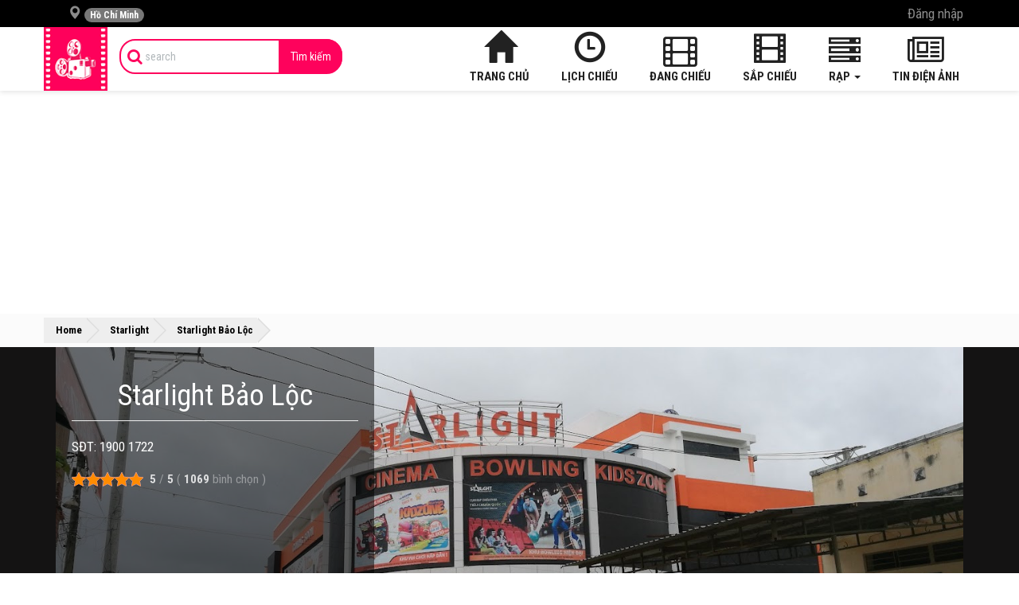

--- FILE ---
content_type: text/html; charset=UTF-8
request_url: https://rapchieuphim.com/rap/starlight-bao-loc
body_size: 12438
content:
<!DOCTYPE html>
<html lang="vi">
<head>
<meta charset="utf-8"/>
<meta name="viewport" content="width=device-width, initial-scale=1.0, maximum-scale=1.0">
<meta name="csrf_token" content="g7qFpMJw6B77aVl419UGhI16lE1OWx1dot78NsFa">
<meta name="p:domain_verify" content="9ac66776ff5e4eee8da5d18511ea981b"/>
<meta property="fb:pages" content="614864642049398" />
<meta property="fb:app_id" content="1323294214425638" />
<meta property="fb:admins" content="100007047782634"/>
<meta property="article:author" content="https://www.facebook.com/rcpmovie/"/>
<title>Starlight Bảo Lộc - Lịch chiếu phim, Giá vé</title>
<meta name="description" content="Thông tin lịch chiếu phim, giá vé tại rạp Starlight Bảo Lộc.  Xem và đặt vé online ngay tại đây với hàng ngàn ưu đãi giành cho bạn!">
<meta name="keywords" content="Starlight Bảo Lộc">
<meta name="name" content="Starlight Bảo Lộc - Lịch chiếu phim, Giá vé">
<meta itemprop="description" content="Thông tin lịch chiếu phim, giá vé tại rạp Starlight Bảo Lộc.  Xem và đặt vé online ngay tại đây với hàng ngàn ưu đãi giành cho bạn!">
<meta property="og:title" content="Starlight Bảo Lộc - Lịch chiếu phim, Giá vé" />
<meta property="og:description" content="Thông tin lịch chiếu phim, giá vé tại rạp Starlight Bảo Lộc.  Xem và đặt vé online ngay tại đây với hàng ngàn ưu đãi giành cho bạn!" />
<meta property="og:url" content="https://rapchieuphim.com/rap/starlight-bao-loc" />
<meta property="og:type" content="website" />
<meta property="og:locale" content="vi_VN" />
<meta property="og:site_name" content="Rapchieuphim.com" />
<meta property="og:image" content="https://rapchieuphim.com/photos/9/Starlight-bao-loc-thumb.jpg" />

<meta name="twitter:title" content="Starlight Bảo Lộc - Lịch chiếu phim, Giá vé" />
<meta name="twitter:description" content="Thông tin lịch chiếu phim, giá vé tại rạp Starlight Bảo Lộc.  Xem và đặt vé online ngay tại đây với hàng ngàn ưu đãi giành cho bạn!" />
<link rel="canonical" href="https://rapchieuphim.com/rap/starlight-bao-loc">
<link rel="stylesheet" href="https://rapchieuphim.com/frontend/css/base.css" media="all"/>
<link rel="stylesheet" href="https://rapchieuphim.com/frontend/css/style.css?1634785226" media="all"/>

<script type="application/ld+json">{"@context":"https:\/\/schema.org","@graph":[{"@type":"BreadcrumbList","@id":"https:\/\/rapchieuphim.com\/rap\/starlight-bao-loc\/#breadcrumb","name":"\u0110\u01b0\u1eddng d\u1eabn","itemListElement":[{"@type":"ListItem","position":1,"item":{"@type":"WebPage","@id":"https:\/\/rapchieuphim.com\/","url":"https:\/\/rapchieuphim.com\/","name":"Home"}},{"@type":"ListItem","position":2,"item":{"@type":"WebPage","@id":"https:\/\/rapchieuphim.com\/starlight","url":"https:\/\/rapchieuphim.com\/starlight","name":"Starlight"}},{"@type":"ListItem","position":3,"item":{"@type":"WebPage","@id":"https:\/\/rapchieuphim.com\/rap\/starlight-bao-loc","url":"https:\/\/rapchieuphim.com\/rap\/starlight-bao-loc","name":"Starlight B\u1ea3o L\u1ed9c"}}]}]}</script>

<!-- starRating -->
<script type="application/ld+json">{"@context":"https:\/\/schema.org\/","@type":"CreativeWorkSeries","name":"Starlight B\u1ea3o L\u1ed9c","aggregateRating":{"@type":"AggregateRating","ratingValue":5,"bestRating":5,"ratingCount":1069}}</script>
<!-- end starRating -->
 
<!-- Event Json -->
<script type="application/ld+json">[{"@context":"http:\/\/schema.org","@type":"Event","eventStatus":"EventScheduled","name":"CH\u00c0NG M\u00c8O MANG M\u0168 ra m\u1eaft ng\u00e0y 2026-11-13","url":"https:\/\/rapchieuphim.com\/phim\/chang-meo-mang-mu","mainEntityOfPage":"https:\/\/rapchieuphim.com\/phim\/chang-meo-mang-mu","description":"Kh\u1edfi chi\u1ebfu phim CH\u00c0NG M\u00c8O MANG M\u0168 ng\u00e0y 2026-11-13","startDate":"2026-11-13","endDate":"2026-12-04","location":{"@type":"VirtualLocation","url":"https:\/\/rapchieuphim.com\/"},"image":{"@type":"ImageObject","url":"\/photos\/9\/chang-meo-mang-mu.jpg","thumbnailUrl":"\/photos\/9\/chang-meo-mang-mu.jpg"},"eventAttendanceMode":"OnlineEventAttendanceMode","performer":"Study","organizer":{"name":"Rapchieuphim","url":"https:\/\/rapchieuphim.com\/"},"offers":{"@type":"Offer","price":"0","priceCurrency":"VND","url":"https:\/\/rapchieuphim.com\/","validFrom":"2026-11-13","availability":"http:\/\/schema.org\/InStock"}},{"@context":"http:\/\/schema.org","@type":"Event","eventStatus":"EventScheduled","name":"THO\u00c1T KH\u1eceI T\u1eacN TH\u1ebe ra m\u1eaft ng\u00e0y 2026-03-20","url":"https:\/\/rapchieuphim.com\/phim\/thoat-khoi-tan-the","mainEntityOfPage":"https:\/\/rapchieuphim.com\/phim\/thoat-khoi-tan-the","description":"Kh\u1edfi chi\u1ebfu phim THO\u00c1T KH\u1eceI T\u1eacN TH\u1ebe ng\u00e0y 2026-03-20","startDate":"2026-03-20","endDate":"2026-04-10","location":{"@type":"VirtualLocation","url":"https:\/\/rapchieuphim.com\/"},"image":{"@type":"ImageObject","url":"\/photos\/9\/thoat-khoi-tan-the.jpg","thumbnailUrl":"\/photos\/9\/thoat-khoi-tan-the.jpg"},"eventAttendanceMode":"OnlineEventAttendanceMode","performer":"Study","organizer":{"name":"Rapchieuphim","url":"https:\/\/rapchieuphim.com\/"},"offers":{"@type":"Offer","price":"0","priceCurrency":"VND","url":"https:\/\/rapchieuphim.com\/","validFrom":"2026-03-20","availability":"http:\/\/schema.org\/InStock"}},{"@context":"http:\/\/schema.org","@type":"Event","eventStatus":"EventScheduled","name":"C\u00da NH\u1ea2Y K\u1ef2 DI\u1ec6U ra m\u1eaft ng\u00e0y 2026-03-20","url":"https:\/\/rapchieuphim.com\/phim\/cu-nhay-ky-dieu","mainEntityOfPage":"https:\/\/rapchieuphim.com\/phim\/cu-nhay-ky-dieu","description":"Kh\u1edfi chi\u1ebfu phim C\u00da NH\u1ea2Y K\u1ef2 DI\u1ec6U ng\u00e0y 2026-03-20","startDate":"2026-03-20","endDate":"2026-04-10","location":{"@type":"VirtualLocation","url":"https:\/\/rapchieuphim.com\/"},"image":{"@type":"ImageObject","url":"\/photos\/9\/cu-nhay-ky-dieu.jpg","thumbnailUrl":"\/photos\/9\/cu-nhay-ky-dieu.jpg"},"eventAttendanceMode":"OnlineEventAttendanceMode","performer":"Study","organizer":{"name":"Rapchieuphim","url":"https:\/\/rapchieuphim.com\/"},"offers":{"@type":"Offer","price":"0","priceCurrency":"VND","url":"https:\/\/rapchieuphim.com\/","validFrom":"2026-03-20","availability":"http:\/\/schema.org\/InStock"}}]</script>
<!-- END Event Json -->
<script async src="https://pagead2.googlesyndication.com/pagead/js/adsbygoogle.js?client=ca-pub-7882006119413804" crossorigin="anonymous"></script>
<!-- ads2 -->
<script async src="https://pagead2.googlesyndication.com/pagead/js/adsbygoogle.js?client=ca-pub-1564570161806340"
     crossorigin="anonymous"></script>
       
<!-- Google tag (gtag.js) -->
<script async src="https://www.googletagmanager.com/gtag/js?id=G-CXSFYVKHHV"></script>
<script>
  window.dataLayer = window.dataLayer || [];
  function gtag(){dataLayer.push(arguments);}
  gtag('js', new Date());

  gtag('config', 'G-CXSFYVKHHV');
</script>  
<script async src="https://pagead2.googlesyndication.com/pagead/js/adsbygoogle.js?client=ca-pub-1142188697316655"
     crossorigin="anonymous"></script>
<style>
	@media  screen and (max-width: 768px) {
	.page-post .post-detail h1{font-size: 16pt;}
	.btn.event-comment{padding: 6px 0;font-size: 8pt;margin-top: 20px;width: 100%;}
	}
    .adsbygoogle-wrap{
        text-align: center;
        margin: 0 auto;
    }
    /* .adsbygoogle-wrap{
        opacity: 0 !important;position: fixed; z-index: 9995; top: 180px; text-align: center; left: 50%; transform: translate(-50%, -50%);
    }
    #_no-clickjacking-0, body .adsbygoogle-wrap, #_no-clickjacking-0 .adsbygoogle{
        opacity: 0 !important;
    } */
</style> 
    </head>
    <body>
        <div id="fb-root"></div>
        <header id="header">
            <div class="topbar">
                <div class="container">
                    <ul class="nav navbar-nav navbar-left">
                        <li class="dropdown">
                            <a class="dropdown-toggle region-toggle" data-toggle="dropdown" href="#" aria-expanded="false">
	<i class="glyphicon glyphicon-map-marker"></i>
	<span id="current-region" class="badge badge-sm up bg-danger pull-right-xs">
		 Hồ Chí Minh 	</span>
</a>
<div class="dropdown-menu">
	<div class="panel panel-default">
		<div class="list-group">
			<a class="list-group-item btn-detect-location " href="#">
				<i class="glyphicon glyphicon-map-marker">
				</i>
				<span id="your-location">
					 Lấy vị trí hiện tại 				</span>
			</a>
		</div>
		<div class="clearfix"></div>
		<div class="list-regions">
			<div class="list-group">
				<div class="list-group-item province-name">Miền Bắc</div>
								<a class="list-group-item btn-change-region " href="https://rapchieuphim.com/rap-chieu-phim-tai-ha-noi" data-region-id="2">
					<span class="clear block m-b-none">
						Hà Nội
					</span>
				</a>
								<a class="list-group-item btn-change-region " href="https://rapchieuphim.com/rap-chieu-phim-tai-viet-tri" data-region-id="5">
					<span class="clear block m-b-none">
						Việt Trì
					</span>
				</a>
								<a class="list-group-item btn-change-region " href="https://rapchieuphim.com/rap-chieu-phim-tai-bac-giang" data-region-id="8">
					<span class="clear block m-b-none">
						Bắc Giang
					</span>
				</a>
								<a class="list-group-item btn-change-region " href="https://rapchieuphim.com/rap-chieu-phim-tai-ha-long" data-region-id="10">
					<span class="clear block m-b-none">
						Hạ Long
					</span>
				</a>
								<a class="list-group-item btn-change-region " href="https://rapchieuphim.com/rap-chieu-phim-tai-hai-duong" data-region-id="11">
					<span class="clear block m-b-none">
						Hải Dương
					</span>
				</a>
								<a class="list-group-item btn-change-region " href="https://rapchieuphim.com/rap-chieu-phim-tai-hai-phong" data-region-id="12">
					<span class="clear block m-b-none">
						Hải Phòng
					</span>
				</a>
								<a class="list-group-item btn-change-region " href="https://rapchieuphim.com/rap-chieu-phim-tai-ninh-binh" data-region-id="16">
					<span class="clear block m-b-none">
						Ninh Bình
					</span>
				</a>
								<a class="list-group-item btn-change-region " href="https://rapchieuphim.com/rap-chieu-phim-tai-thai-binh" data-region-id="19">
					<span class="clear block m-b-none">
						Thái Bình
					</span>
				</a>
								<a class="list-group-item btn-change-region " href="https://rapchieuphim.com/rap-chieu-phim-tai-thai-nguyen" data-region-id="20">
					<span class="clear block m-b-none">
						Thái Nguyên
					</span>
				</a>
								<a class="list-group-item btn-change-region " href="https://rapchieuphim.com/rap-chieu-phim-tai-yen-bai" data-region-id="27">
					<span class="clear block m-b-none">
						Yên Bái
					</span>
				</a>
								<a class="list-group-item btn-change-region " href="https://rapchieuphim.com/rap-chieu-phim-tai-bac-ninh" data-region-id="36">
					<span class="clear block m-b-none">
						Bắc Ninh
					</span>
				</a>
								<a class="list-group-item btn-change-region " href="https://rapchieuphim.com/rap-chieu-phim-tai-thanh-hoa" data-region-id="38">
					<span class="clear block m-b-none">
						Thanh Hóa
					</span>
				</a>
								<a class="list-group-item btn-change-region " href="https://rapchieuphim.com/rap-chieu-phim-tai-son-la" data-region-id="56">
					<span class="clear block m-b-none">
						Sơn La
					</span>
				</a>
								<a class="list-group-item btn-change-region " href="https://rapchieuphim.com/rap-chieu-phim-tai-ha-nam" data-region-id="57">
					<span class="clear block m-b-none">
						Hà Nam
					</span>
				</a>
								<a class="list-group-item btn-change-region " href="https://rapchieuphim.com/rap-chieu-phim-tai-lang-son" data-region-id="58">
					<span class="clear block m-b-none">
						Lạng Sơn
					</span>
				</a>
								<a class="list-group-item btn-change-region " href="https://rapchieuphim.com/rap-chieu-phim-tai-hung-yen" data-region-id="60">
					<span class="clear block m-b-none">
						Hưng Yên
					</span>
				</a>
								<a class="list-group-item btn-change-region " href="https://rapchieuphim.com/rap-chieu-phim-tai-quang-ninh" data-region-id="67">
					<span class="clear block m-b-none">
						Quảng Ninh
					</span>
				</a>
				     
			</div>
			<div class="list-group">
				<div class="list-group-item province-name">Miền Nam</div>
								<a class="list-group-item btn-change-region  active " href="https://rapchieuphim.com/rap-chieu-phim-tai-ho-chi-minh" data-region-id="1">
					<span class="clear block m-b-none">
						Hồ Chí Minh
					</span>
				</a>
								<a class="list-group-item btn-change-region " href="https://rapchieuphim.com/rap-chieu-phim-tai-can-tho" data-region-id="3">
					<span class="clear block m-b-none">
						Cần Thơ
					</span>
				</a>
								<a class="list-group-item btn-change-region " href="https://rapchieuphim.com/rap-chieu-phim-tai-ben-tre" data-region-id="7">
					<span class="clear block m-b-none">
						Bến Tre
					</span>
				</a>
								<a class="list-group-item btn-change-region " href="https://rapchieuphim.com/rap-chieu-phim-tai-bien-hoa" data-region-id="9">
					<span class="clear block m-b-none">
						Biên Hòa
					</span>
				</a>
								<a class="list-group-item btn-change-region " href="https://rapchieuphim.com/rap-chieu-phim-tai-long-xuyen" data-region-id="14">
					<span class="clear block m-b-none">
						Long Xuyên
					</span>
				</a>
								<a class="list-group-item btn-change-region " href="https://rapchieuphim.com/rap-chieu-phim-tai-thu-dau-mot" data-region-id="21">
					<span class="clear block m-b-none">
						Thủ Dầu Một
					</span>
				</a>
								<a class="list-group-item btn-change-region " href="https://rapchieuphim.com/rap-chieu-phim-tai-tra-vinh" data-region-id="22">
					<span class="clear block m-b-none">
						Trà Vinh
					</span>
				</a>
								<a class="list-group-item btn-change-region " href="https://rapchieuphim.com/rap-chieu-phim-tai-vung-tau" data-region-id="24">
					<span class="clear block m-b-none">
						Vũng Tàu
					</span>
				</a>
								<a class="list-group-item btn-change-region " href="https://rapchieuphim.com/rap-chieu-phim-tai-kien-giang" data-region-id="25">
					<span class="clear block m-b-none">
						Kiên Giang
					</span>
				</a>
								<a class="list-group-item btn-change-region " href="https://rapchieuphim.com/rap-chieu-phim-tai-vinh-long" data-region-id="26">
					<span class="clear block m-b-none">
						Vĩnh Long
					</span>
				</a>
								<a class="list-group-item btn-change-region " href="https://rapchieuphim.com/rap-chieu-phim-tai-rach-gia" data-region-id="31">
					<span class="clear block m-b-none">
						Rạch Giá
					</span>
				</a>
								<a class="list-group-item btn-change-region " href="https://rapchieuphim.com/rap-chieu-phim-tai-ca-mau" data-region-id="32">
					<span class="clear block m-b-none">
						Cà Mau
					</span>
				</a>
								<a class="list-group-item btn-change-region " href="https://rapchieuphim.com/rap-chieu-phim-tai-tay-ninh" data-region-id="33">
					<span class="clear block m-b-none">
						Tây Ninh
					</span>
				</a>
								<a class="list-group-item btn-change-region " href="https://rapchieuphim.com/rap-chieu-phim-tai-tien-giang" data-region-id="39">
					<span class="clear block m-b-none">
						Tiền Giang
					</span>
				</a>
								<a class="list-group-item btn-change-region " href="https://rapchieuphim.com/rap-chieu-phim-tai-dong-thap" data-region-id="63">
					<span class="clear block m-b-none">
						Đồng Tháp
					</span>
				</a>
								<a class="list-group-item btn-change-region " href="https://rapchieuphim.com/rap-chieu-phim-tai-binh-duong" data-region-id="64">
					<span class="clear block m-b-none">
						Bình Dương
					</span>
				</a>
								<a class="list-group-item btn-change-region " href="https://rapchieuphim.com/rap-chieu-phim-tai-soc-trang" data-region-id="65">
					<span class="clear block m-b-none">
						Sóc Trăng
					</span>
				</a>
								<a class="list-group-item btn-change-region " href="https://rapchieuphim.com/rap-chieu-phim-tai-an-giang" data-region-id="68">
					<span class="clear block m-b-none">
						An Giang
					</span>
				</a>
				     
			</div>
			<div class="list-group">
				<div class="list-group-item province-name">Miền Trung</div>
								<a class="list-group-item btn-change-region " href="https://rapchieuphim.com/rap-chieu-phim-tai-da-nang" data-region-id="4">
					<span class="clear block m-b-none">
						Đà Nẵng
					</span>
				</a>
								<a class="list-group-item btn-change-region " href="https://rapchieuphim.com/rap-chieu-phim-tai-buon-ma-thuot" data-region-id="6">
					<span class="clear block m-b-none">
						Buôn Ma Thuột
					</span>
				</a>
								<a class="list-group-item btn-change-region " href="https://rapchieuphim.com/rap-chieu-phim-tai-hue" data-region-id="13">
					<span class="clear block m-b-none">
						Huế
					</span>
				</a>
								<a class="list-group-item btn-change-region " href="https://rapchieuphim.com/rap-chieu-phim-tai-nha-trang" data-region-id="15">
					<span class="clear block m-b-none">
						Nha Trang
					</span>
				</a>
								<a class="list-group-item btn-change-region " href="https://rapchieuphim.com/rap-chieu-phim-tai-phan-thiet" data-region-id="17">
					<span class="clear block m-b-none">
						Phan Thiết
					</span>
				</a>
								<a class="list-group-item btn-change-region " href="https://rapchieuphim.com/rap-chieu-phim-tai-quy-nhon" data-region-id="18">
					<span class="clear block m-b-none">
						Quy Nhơn
					</span>
				</a>
								<a class="list-group-item btn-change-region " href="https://rapchieuphim.com/rap-chieu-phim-tai-vinh" data-region-id="23">
					<span class="clear block m-b-none">
						Vinh
					</span>
				</a>
								<a class="list-group-item btn-change-region " href="https://rapchieuphim.com/rap-chieu-phim-tai-tuyen-quang" data-region-id="34">
					<span class="clear block m-b-none">
						Tuyên Quang
					</span>
				</a>
								<a class="list-group-item btn-change-region " href="https://rapchieuphim.com/rap-chieu-phim-tai-vi-thanh" data-region-id="35">
					<span class="clear block m-b-none">
						Vị Thanh
					</span>
				</a>
								<a class="list-group-item btn-change-region " href="https://rapchieuphim.com/rap-chieu-phim-tai-bao-loc" data-region-id="37">
					<span class="clear block m-b-none">
						Bảo Lộc
					</span>
				</a>
								<a class="list-group-item btn-change-region " href="https://rapchieuphim.com/rap-chieu-phim-tai-ha-tinh" data-region-id="40">
					<span class="clear block m-b-none">
						Hà Tĩnh
					</span>
				</a>
								<a class="list-group-item btn-change-region " href="https://rapchieuphim.com/rap-chieu-phim-tai-gia-lai" data-region-id="41">
					<span class="clear block m-b-none">
						Gia Lai
					</span>
				</a>
								<a class="list-group-item btn-change-region " href="https://rapchieuphim.com/rap-chieu-phim-tai-kon-tum" data-region-id="62">
					<span class="clear block m-b-none">
						Kon Tum
					</span>
				</a>
								<a class="list-group-item btn-change-region " href="https://rapchieuphim.com/rap-chieu-phim-tai-quang-nam" data-region-id="66">
					<span class="clear block m-b-none">
						Quảng Nam
					</span>
				</a>
								<a class="list-group-item btn-change-region " href="https://rapchieuphim.com/rap-chieu-phim-tai-dak-lak" data-region-id="69">
					<span class="clear block m-b-none">
						Đắk Lắk
					</span>
				</a>
								<a class="list-group-item btn-change-region " href="https://rapchieuphim.com/rap-chieu-phim-tai-quang-ngai" data-region-id="70">
					<span class="clear block m-b-none">
						Quảng Ngãi
					</span>
				</a>
								<a class="list-group-item btn-change-region " href="https://rapchieuphim.com/rap-chieu-phim-tai-nghe-an" data-region-id="71">
					<span class="clear block m-b-none">
						Nghệ An
					</span>
				</a>
				     
			</div>
		</div>
	</div>
</div>
<!-- / dropdown -->                        </li>
                    </ul>
                    <ul class="hidden-xs nav navbar-nav navbar-right">
                                                                        <li>
                            <a data-toggle="modal" href="#modal-login">Đăng nhập</a>
                        </li>
												                                            </ul>
                </div>
            </div>
            <div class="navbar navbar-inverse" role="navigation" id="slide-nav">
                <div class="container">
  <div class="navbar-header">
    <a class="navbar-toggle">
      <span class="sr-only">Toggle navigation</span>
      <span class="icon-bar"></span>
      <span class="icon-bar"></span>
      <span class="icon-bar"></span>
    </a>
        <a class="navbar-brand hidden-xs" href="https://rapchieuphim.com" title="Rạp chiếu phim - Thông tin, lịch chiếu, giá vé xem phim">
      <img src="https://rapchieuphim.com/images/logo-rapchieuphim.png" alt="Rạp chiếu phim - Thông tin, lịch chiếu, giá vé xem phim" />
    </a>
        <a class="navbar-brand visible-xs" href="https://rapchieuphim.com" title="Rạp chiếu phim - Thông tin, lịch chiếu, giá vé xem phim">RapChieuPhim</a>
  </div>
  <div id="slidemenu">
    <div class="hidden btn-search">
      <a href="javascript:;" rel="nofollow"><i class="fa fa-search"></i></a>
    </div>
    <form class="navbar-form navbar-left" role="form" action="https://rapchieuphim.com/tim-kiem">
      <div class="input-group">
        <span class="input-group-addon icon-search"><i class="fa fa-search"></i></span>
        <input type="search" name="s" placeholder="search" value="" class="form-control search_control" />
        <span class="input-group-addon button-search">
          <button type="submit" class="btn">Tìm kiếm</button>
        </span>
      </div>
    </form>
    <div class="account visible-xs">
      <ul class="nav navbar-nav navbar-right">
                <li>
          <a data-toggle="modal" href="#modal-login">Đăng nhập</a>
        </li>
        <li>
          <a href="https://rapchieuphim.com/register">Đăng kí</a>
        </li>
              </ul>
    </div>
    <div class="main-menu">
      <ul class="nav navbar-nav navbar-right">
        <li>
          <a href="https://rapchieuphim.com"><i class="glyphicon glyphicon-home"></i> Trang chủ</a>
        </li>
        <li>
          <a href="https://rapchieuphim.com/lich-chieu"><i class="glyphicon glyphicon-time"></i> Lịch chiếu</a>
        </li>
        <li>
          <a href="https://rapchieuphim.com/phim-chieu-rap""><i class="fa fa-film"></i> Đang chiếu</a>
         
        </li>
        <li>
          <a href="https://rapchieuphim.com/phim-sap-chieu"><i class="glyphicon glyphicon-film"></i>Sắp chiếu</a>
        </li>
        <li class="dropdown">
          <a href="https://rapchieuphim.com/rap" class="dropdown-toggle" data-toggle="dropdown"><i class="fa fa-server"></i> Rạp <b class="caret"></b></a>
          <ul class="dropdown-menu">
            <li><a href="https://rapchieuphim.com/rap">Tất cả rạp</a></li>
            <li>
              <a href="/rap/touch-cinema"><b>Touch Cinema</b></a>
            </li>
						
             
            <li>
							<a href="https://rapchieuphim.com/cgv">CGV</a>
						</li>
						 
            <li>
							<a href="https://rapchieuphim.com/lotte">Lotte Cinema</a>
						</li>
						 
            <li>
							<a href="https://rapchieuphim.com/galaxy">Galaxy Cinema</a>
						</li>
						 
            <li>
							<a href="https://rapchieuphim.com/starlight">Starlight</a>
						</li>
						 
            <li>
							<a href="https://rapchieuphim.com/bhd">BHD Star Cineplex</a>
						</li>
						 
            <li>
							<a href="https://rapchieuphim.com/platinum">Platinum</a>
						</li>
						 
            <li>
							<a href="https://rapchieuphim.com/mega-gs">Mega GS</a>
						</li>
						 
            <li>
							<a href="https://rapchieuphim.com/beta-cineplex">Beta Cineplex</a>
						</li>
						 
            <li>
							<a href="https://rapchieuphim.com/ramestar">RameStar</a>
						</li>
						 
            <li>
							<a href="https://rapchieuphim.com/fafim">Fafim</a>
						</li>
						 
            <li>
							<a href="https://rapchieuphim.com/goldstar">GoldStar</a>
						</li>
						 
            <li>
							<a href="https://rapchieuphim.com/cinebox">Cinebox</a>
						</li>
						 
            <li>
							<a href="https://rapchieuphim.com/viet-phu">Việt Phú</a>
						</li>
						 
            <li>
							<a href="https://rapchieuphim.com/cinema-bac-ninh">City Cinema Bắc Ninh</a>
						</li>
						 
            <li>
							<a href="https://rapchieuphim.com/dong-da-cinema">Đống Đa Cinema</a>
						</li>
						 
            <li>
							<a href="https://rapchieuphim.com/dabaco-tu-son">Dabaco Từ Sơn</a>
						</li>
						 
            <li>
							<a href="https://rapchieuphim.com/other">Khác</a>
						</li>
						 
            <li>
							<a href="https://rapchieuphim.com/cinestar">CineStar</a>
						</li>
												
          </ul>
        </li>
        <li>
          <a href="https://rapchieuphim.com/tin-tuc"><i class="fa fa-newspaper-o"></i> Tin điện ảnh</a>
        </li>
      </ul>
    </div>
  </div>
</div>
                <div class="clearfix"></div>
            </div>
            <div class="clearfix"></div>
        </header>
				<div class="container">
        	<script async src="https://pagead2.googlesyndication.com/pagead/js/adsbygoogle.js?client=ca-pub-7882006119413804"
     crossorigin="anonymous"></script>
<!-- Đầu trang -->
<ins class="adsbygoogle"
     style="display:block"
     data-ad-client="ca-pub-7882006119413804"
     data-ad-slot="4611669591"
     data-ad-format="auto"
     data-full-width-responsive="true"></ins>
<script>
     (adsbygoogle = window.adsbygoogle || []).push({});
</script>				</div>
        <section id="page-content">
            <div class="breadcrumbs">
	<div class="container">
		<div id="breadcrumbs">
			<span>
				<span>
					<a href="https://rapchieuphim.com">
						Home
					</a>
					»
					<span>
						<a href="https://rapchieuphim.com/starlight">
							<span>Starlight</span>
						</a>
						»
						<strong class="breadcrumb_last">
							Starlight Bảo Lộc
						</strong>
					</span>
				</span>
			</span>
		</div>
	</div>
</div>
<div id="cinema-header">
	<div class="container">
		<div class="img" style="background-image: url('/photos/9/Starlight-bao-loc-thumb.jpg');"></div>
		<div class="caption">
			<h1>Starlight Bảo Lộc</h1>
			<div class="detail">
								<p>SĐT: 1900 1722</p>
				<div class="star-ratings valign-bottom align-left " data-id="132" data-type="cinema" data-valign="bottom" data-align="left"  data-url="https://rapchieuphim.com/star-rating">
    <div class="stars">
    <div class="stars-inactive">
            <div class="star" data-star="1">
            <div class="icon" style="width:  18px; height:  18px;"></div>
        </div>
            <div class="star" data-star="2">
            <div class="icon" style="width:  18px; height:  18px;"></div>
        </div>
            <div class="star" data-star="3">
            <div class="icon" style="width:  18px; height:  18px;"></div>
        </div>
            <div class="star" data-star="4">
            <div class="icon" style="width:  18px; height:  18px;"></div>
        </div>
            <div class="star" data-star="5">
            <div class="icon" style="width:  18px; height:  18px;"></div>
        </div>
    </div>
    <div class="stars-active" style="width: 90px;">
            <div class="star">
            <div class="icon" style="width:  18px; height:  18px;"></div>
        </div>
            <div class="star">
            <div class="icon" style="width:  18px; height:  18px;"></div>
        </div>
            <div class="star">
            <div class="icon" style="width:  18px; height:  18px;"></div>
        </div>
            <div class="star">
            <div class="icon" style="width: 18px; height: 18px;"></div>
        </div>
            <div class="star">
            <div class="icon" style="width: 18px; height: 18px;"></div>
        </div>
    </div>
</div>
    <div class="legend">
            <strong class="score">5</strong>
        <span class="muted">/</span>
        <strong>5</strong>
        <span class="muted">(</span>
        <strong class="count">1069</strong>
        <span class="muted">
            bình chọn        </span>
        <span class="muted">)</span>
    </div>
</div>
			</div>
					</div>
	</div>
</div>
<div class="container main-cinema" id="main-content">

	<div class="row" id="about" style="padding-bottom: 50px; padding-top: 30px;">
		<div class="col-md-12">
			<div class="content open"><p style="text-align: justify;">Ch&iacute;nh thức mở cửa đ&oacute;n c&aacute;c t&iacute;n đồ điện ảnh v&agrave;o 1/1/2017 <span style="color: #0000ff;"><strong><a href="/he-thong-rap/starlight" target="_blank" rel="dofollow">Starlight</a></strong></span> Bảo Lộc tọa lạc tại số 729, Trần Ph&uacute;, P. B'Lao, Tp. Bảo Lộc, Tỉnh L&acirc;m Đồng hứa hẹn sẽ trở th&agrave;nh địa điểm giải tr&iacute; v&agrave; trải nghiệm điện ảnh HOT của người d&acirc;n ở th&agrave;nh phố Bảo Lộc, L&acirc;m Đồng..</p>
<p style="text-align: justify;">Giờ đ&acirc;y, c&aacute;c bạn trẻ Bảo Lộc sẽ được tận mắt chứng kiến sự đổ bộ của si&ecirc;u b&atilde;o Starlight với sự xuất hiện của trung t&acirc;m giải tr&iacute; phức hợp si&ecirc;u ho&agrave;nh tr&aacute;ng &ndash; <strong>Starlight Bảo Lộc</strong>, c&ugrave;ng bạn b&egrave;, người th&acirc;n trải nghiệm một kh&ocirc;ng gian giải tr&iacute; mới lạ, hứa hẹn sẽ tạo n&ecirc;n một cơn sốt với: Cụm rạp chiếu phim hiện đại 2D-3D, khu game, khu Bowling v&agrave; khu Kidzone.</p>
<p><img style="display: block; margin-left: auto; margin-right: auto;" src="/photos/2/rạp/starlight-bao-loc-3.jpg" alt="starlight-bao-loc-1" width="650" height="374" /></p>
<p style="text-align: justify;"><strong>Starlight Bảo Lộc</strong> sở hữu tổng cộng 4 ph&ograve;ng chiếu tương đương 700 ghế ngồi. Rạp c&oacute; hệ thống rạp được x&acirc;y dựng theo ti&ecirc;u chuẩn quốc tế. C&aacute;c ph&ograve;ng chiếu với hai định dạng 2D &amp; 3D đ&aacute;p ứng tối đa nhu cầu kh&aacute;n giả. M&agrave;n h&igrave;nh sắc n&eacute;t v&agrave; hệ thống &acirc;m thanh v&ograve;m Dolby 7.1 hiện đại sẽ mang đến những trải nghiệm sống động như thật.. <strong>Starlight Bảo Lộc</strong>&nbsp;được đầu tư trang thiết bị hiện đại, ti&ecirc;n tiến bật nhất, &acirc;m thanh ch&acirc;n thực, sống động mang đến cho kh&aacute;n giả Bảo Lộc những bộ phim hot nhất của điện ảnh trong nước v&agrave; thế giới, c&ocirc;ng chiếu đ&uacute;ng lịch, đảm bảo l&agrave;m thỏa m&atilde;n cơn nghiện của những t&iacute;n đồ y&ecirc;u điện ảnh. Gi&aacute; v&eacute; cực rẻ với rất nhiều ưu đ&atilde;i d&agrave;nh cho trẻ em, HSSV, người lớn tuổi, v&agrave; đặc biệt l&agrave; lứa tuổi teen.</p>
<p><img style="display: block; margin-left: auto; margin-right: auto;" src="/photos/2/rạp/starlight-bao-loc-1.jpg" alt="starlight-bao-loc-2" width="650" height="404" /></p></div>
			<!-- <script
	async
	src="https://pagead2.googlesyndication.com/pagead/js/adsbygoogle.js?client=ca-pub-1564570161806340"
	crossorigin="anonymous"
></script>
<ins
	class="adsbygoogle"
	style="display: block; text-align: center"
	data-ad-layout="in-article"
	data-ad-format="fluid"
	data-ad-client="ca-pub-1564570161806340"
	data-ad-slot="8341129998"
></ins>
<script>
	(adsbygoogle = window.adsbygoogle || []).push({});
</script> -->
			<div class="read-more">
				<div>Thu gọn <i class="fa fa-angle-double-up" aria-hidden="true"></i></div>
			</div>
		</div>
	</div>
	<div class="row" id="bang-gia-ve">
		<div class="col-md-12">
			<h2>Bảng giá vé rạp Starlight Bảo Lộc (ngày 08/12/2025)</h2>
		</div>
		<div class="col-md-12">
			<style>
				.u22-price-not-lateshow-en {
					display: none;
				}
			</style>
			<div class="table-price-content">
				<p><img src="/photos/9/1Starlight-bao-loc.jpg" alt="Starlight Bảo Lộc" /></p>
<p><img src="/photos/9/2Starlight-bap-nuoc.jpg" alt="bắp nước" /></p>
			</div>
		</div>
	</div>
	<div class="row">
		<div class="col-md-7 col-sm-7 col-xs-12" id="cinema-schedule">
			<h3 class="title">Lịch chiếu phim tại Starlight Bảo Lộc <span id="showtime-date">hôm nay 08/12</span></h3>

									<div class="row">
	<div class="col-md-12 listmovie">
		<div id="schedule">
							<div class="alert alert-danger">
					Không tìm thấy lịch chiếu phù hợp
				</div>
					</div>
	</div>
</div>					</div>
		<div class="col-md-5 col-sm-5 col-xs-12">
			<div class="box-comment" id="box-comments">
	<div class="panel panel-default">
		<div class="panel-heading">
			<h2 class="small-title">
								Hỏi đáp về rạp Starlight Bảo Lộc (1) 			</h2>
		</div>
		<div class="panel-body">
			<div class="widget-area no-padding blank">
				<div class="status-upload">
					<form action="https://rapchieuphim.com/tw-comment/comment" method="POST">
						<input type="hidden" name="_token" value="g7qFpMJw6B77aVl419UGhI16lE1OWx1dot78NsFa">
						<input
							type="hidden"
							name="post_id"
							value="132"
						/>
						<input
							type="hidden"
							name="commentable"
							value="Cinema"
						/>
						<input type="hidden" name="reply_to" value="" />
						<div class="comment-notify"></div>
						<textarea
							placeholder="Nhập nội dung câu hỏi tại đây"
							name="message"
							></textarea
						>
						<div class="user-info hidden">
							<input
								type="text"
								name="username"
								class="form-control"
								placeholder="Tên của bạn"
								required
								value=""
							/>
							<input
								type="number"
								name="userphone"
								class="form-control"
								placeholder="SĐT"
								required
								value=""
							/>
						</div>
												<div class="danger">
							<div class="danger-content">
								<p>
									Vui lòng tìm hiểu kỹ trước khi đặt câu hỏi
								</p>
								<a
									class="btn btn-danger"
									href="#cinema-schedule"
									>Lịch chiếu phim</a
								>
								<a class="btn btn-danger" href="#bang-gia-ve"
									>Bảng giá vé</a
								>
							</div>
							<button type="submit" class="btn btn-success green">
								<i class="fa fa-share"></i> Gửi
							</button>
						</div>

											</form>
				</div>
				<!-- Status Upload  -->
				<div class="clearfix"></div>
				    				<section
					class="comment-list"
					itemscope
					itemtype="https://schema.org/FAQPage"
				>
					<article itemscope  itemprop="mainEntity" itemtype="https://schema.org/Question"  >
    <div id="comment-2585">
        <div class="comment-header">
            <div class="commenter">
                <div class="avatar">
                    N
                </div>
                <strong>Nssj</strong>
            </div>
            <div class="clearfix"></div>
            <div class="question" itemprop="name">
                <p>Dịch như này còn chiếu phim không</p>
            </div>
            <div class="comment-attr">
                                <time class="comment-date" datetime="2021-02-11 05:55:51">
                    4 năm trước
                </time>
                            </div>
        </div>
        <div class="clearfix"></div>
                <div class="panel panel-default arrow top">
                        <div class="panel-body" itemscope itemprop="acceptedAnswer" itemtype="https://schema.org/Answer">
                <div class="replyer">
                    <div class="avatar">
                        <img src="https://rapchieuphim.com/images/logo-rapchieuphim.png" alt="Bá Thiết" />
                    </div>
                    <strong>Bá Thiết</strong>
                    <span class="role">Quản trị viên</span>
                </div>
                <div class="comment-post" itemprop="text" id="comment-2595">
                    <div class="comment-txt">
                        <p>Có chiếu nhưng sẽ hạn chế khách nha em</p>
                    </div>
                </div>
                <div class="comment-attr">
                                        <time class="comment-date" datetime="2021-02-11 07:52:11">
                        4 năm trước
                    </time>
                </div>
            </div>
                    </div>
            </div>
</article>
				</section>
				 			</div>
			<!-- Widget Area -->
		</div>
	</div>
</div>
 
			<div style="margin-left: -15px;">
				<div class="panel panel-default  m-t">
					<div class="panel-heading">
						<h2 class="small-title">Khuyến mãi rạp Starlight Bảo Lộc</h2>
					</div>
					<div class="panel-body">
											</div>
				</div>
			</div>
		</div>
	</div>

</div>
            <div class="clearfix"></div>
			<div class="container">
				<div class="row">
					<div class="col-md-12 mb-50">
                        
                        					</div>
				</div>
			</div>
			<div class="clearfix"></div>
            <div class="mobile-overlay"></div>
        </section>
        <footer id="footer">
           <div class="container">
    <div class="row widget-footer">
        <div class="col-md-3 col-sm-4 col-xs-6">
            <div class="widget-title"><h4>Phim</h4></div>
            <div class="menu-container">
                <ul class="menu">
                    <li class="menu-item">
                        <a href="https://rapchieuphim.com/phim-chieu-rap">
                            Phim đang chiếu
                        </a>
                    </li>
                    <li class="menu-item">
                        <a href="https://rapchieuphim.com/phim-sap-chieu">
                            Phim sắp chiếu
                        </a>
                    </li>
                    <li class="menu-item">
                        <a href="https://rapchieuphim.com/phim-thang-12-2025">
                            Phim tháng 12/2025
                        </a>
                    </li>
                    <li class="menu-item">
                        <a href="https://rapchieuphim.com/phim-chieu-lai">
                            Phim chiếu lại
                        </a>
                    </li>
										<li class="menu-item">
											<a href="https://rapchieuphim.com/danh-gia-phim"> Đánh giá phim</a>
										</li>
                </ul>
            </div>
            <div class="clearfix"></div>
        </div>
        <div class="col-md-2 col-sm-4 col-xs-6">
            <div class="widget-title"><h4>Rạp</h4></div>
            <div class="menu-container">
                <ul class="menu">
                    <li class="menu-item">
                        <a href="https://rapchieuphim.com/he-thong-rap/cgv">
                           CGV
                        </a>
                    </li>
                    <li class="menu-item">
                        <a href="https://rapchieuphim.com/he-thong-rap/lotte">
                           Lotte
                        </a>
                    </li>
                    <li class="menu-item">
                        <a href="https://rapchieuphim.com/he-thong-rap/galaxy">
                           Galaxy
                        </a>
                    </li>
                    <li class="menu-item">
                        <a href="https://rapchieuphim.com/he-thong-rap/bhd">
                           BHD
                        </a>
                    </li>
                </ul>
            </div>
            <div class="clearfix"></div>
        </div>
        <div class="col-md-4 col-sm-4 col-xs-12 contact">
            <div class="widget-title"><h4>Phim sắp ra mắt</h4></div>            
			<ul class="menu">   
                                    <li>
                        <a href="https://rapchieuphim.com/phim/chang-meo-mang-mu" >
                            CHÀNG MÈO MANG MŨ - 13/11/2026
                        </a>
                    </li>
                                    <li>
                        <a href="https://rapchieuphim.com/phim/thoat-khoi-tan-the" >
                            THOÁT KHỎI TẬN THẾ - 20/03/2026
                        </a>
                    </li>
                                    <li>
                        <a href="https://rapchieuphim.com/phim/cu-nhay-ky-dieu" >
                            CÚ NHẢY KỲ DIỆU - 20/03/2026
                        </a>
                    </li>
                			</ul>
           
            <div class="clearfix"></div>
        </div>
        <div class="col-md-3 col-sm-12 col-xs-12 col-social">
            <div class="socials-footer">
                <a target="_blank" href="https://www.facebook.com/rcpmovie/" rel="nofollow"><i class="fa fa-facebook"></i></a>
                <a target="_blank" href="https://twitter.com/rapchieuphim" rel="nofollow"><i class="fa fa-twitter"></i></a>
                <a target="_blank" href="https://www.instagram.com/rapchieuphim/" rel="nofollow"><i class="fa fa-instagram"></i></a>
                <a target="_blank" href="https://www.youtube.com/channel/UCL-djBSBFeaSZHt3Ud817lg" rel="nofollow"><i class="fa fa-youtube"></i></a>
                <a target="_blank" href="https://www.flickr.com/photos/rapchieuphim/" rel="nofollow"><i class="fa fa-flickr"></i></a>
                <a target="_blank" href="https://rapchieuphimak.tumblr.com/" rel="nofollow"><i class="fa fa-tumblr"></i></a>
            </div>
            <a href="http://www.dmca.com/Protection/Status.aspx?ID=1ac413c2-d31e-4ce3-9144-6efb42cf5e9b&refurl=http://rapchieuphim.com/rap/starlight-bao-loc" title="DMCA.com Protection Status" class="dmca-badge" rel="nofollow"> <img src="/images/DMCA_badge_grn_80w.png" alt="DMCA.com Protection Status" rel="nofollow"></a> 
            <div class="clearfix"></div>
        </div>
        <div class="clearfix"></div>
    </div>
</div>        </footer>
        <div class="modal fade" id="modal-login">
            <div class="modal-dialog modal-lg">
                <div class="modal-content">
                    <div class="modal-header">
                        <button type="button" class="close" data-dismiss="modal" aria-hidden="true">&times;</button>
                        <h4 class="modal-title">Đăng nhập</h4>
                    </div>
                    <div class="modal-body">
                        <div id="login">
	<div class="gp-login-form-wrapper">
		<div class="row">
			<div class="col-md-5 col-sm-5 col-xs-12">
				<div class="login-method">Đăng nhập bằng tài khoản</div>
				<form name="sloginform" class="sgp-login-form" action="/login" method="post">
					<input type="hidden" name="_token" value="g7qFpMJw6B77aVl419UGhI16lE1OWx1dot78NsFa">
					<div class="form-group">
						<input type="text" name="email" class="form-control" value="" placeholder="Địa chỉ Email" required />
					</div>
					<div class="form-group">
						<input type="password" name="password" class="form-control" placeholder="Mật khẩu" required />
					</div>
					<div class="form-group">
						<input name="remember" class="rememberme" type="checkbox" checked="checked" value="forever" /> Nhớ mật khẩu
											</div>
					<input type="submit" name="swp-submit" class="btn btn-success" value="Đăng nhập" />
				</form>
			</div>
			<div class="col-md-2 col-sm-2 hidden-xs">
				<div>Hoặc</div>
			</div>
			<div class="col-md-5 col-sm-5 col-xs-12">
				<div class="login-method">Đăng nhập bằng tài khoản mạng xã hội</div>
				<a class="login-social" href="https://rapchieuphim.com/auth/facebook"  title="Login with facebook"><img class="img-responsive" src="https://rapchieuphim.com/images/fb.png" alt="Facebook"/></a>
    			<a class="login-social" href="https://rapchieuphim.com/auth/google"  title="Login with google"><img class="img-responsive" src="https://rapchieuphim.com/images/gp.png" alt="Google"/></a>
			</div> 
		</div>
	</div>
</div>
                    </div>
                </div>
            </div>
        </div>
        <div id="copyright" class="copyright">
            <div class="container">
                <div class="amy-inner">
                    <div class="amy-copyright-left pull-left">
                        © Copyright 2017 Rapchieuphim.com
                    </div>
                    <div class="amy-copyright-right pull-right">
                        <div class="amy-menu">
                            <ul class="menu">
                                <li class="menu-item">
                                    <a href="/trang/chinh-sach-bao-mat">Privacy Policy</a>
                                </li>
                                <li class="menu-item">
                                    <a href="/trang/dieu-khoan-su-dung">Terms of us</a>
                                </li>
                                <li class="menu-item">
                                    <a href="/trang/gioi-thieu">About Us</a>
                                </li>
                            </ul>
                        </div>
                    </div>
                </div>
            </div>
        </div>
        <a href="#" id="back-to-top" title="Back to top"><i class="fa fa-chevron-up" aria-hidden="true"></i></a>
		<script defer type='text/javascript'>
			function loadCSS(e, t, n) { "use strict"; var i = window.document.createElement("link"); var o = t || window.document.getElementsByTagName("script")[0]; i.rel = "stylesheet"; i.href = e; i.media = "only x"; o.parentNode.insertBefore(i, o); setTimeout(function () { i.media = n || "all" }) }
			loadCSS("https://rapchieuphim.com/css/font-awesome.min.css");
			loadCSS("//cdn.jsdelivr.net/alertifyjs/1.8.0/css/alertify.min.css");
            		</script>
        <style>
	.box-comment {
		background-color: transparent;
	}
	.box-comment a.btn-cancel {
		margin-left: 15px;
	}
	.box-comment h2 {
		font-size: 18px;
	}
	.widget-area.blank {
		background: none repeat scroll 0 0 rgba(0, 0, 0, 0);
		-webkit-box-shadow: none;
		-moz-box-shadow: none;
		-ms-box-shadow: none;
		-o-box-shadow: none;
		box-shadow: none;
	}
	.widget-area {
		background-color: #fff;
		-webkit-border-radius: 4px;
		-moz-border-radius: 4px;
		-ms-border-radius: 4px;
		-o-border-radius: 4px;
		border-radius: 4px;
		-webkit-box-shadow: 0 0 16px rgba(0, 0, 0, 0.05);
		-moz-box-shadow: 0 0 16px rgba(0, 0, 0, 0.05);
		-ms-box-shadow: 0 0 16px rgba(0, 0, 0, 0.05);
		-o-box-shadow: 0 0 16px rgba(0, 0, 0, 0.05);
		box-shadow: 0 0 16px rgba(0, 0, 0, 0.05);
		float: left;
		position: relative;
		width: 100%;
	}
	.status-upload {
		background: none repeat scroll 0 0 #f5f5f5;
		-webkit-border-radius: 4px;
		-moz-border-radius: 4px;
		-ms-border-radius: 4px;
		-o-border-radius: 4px;
		border-radius: 4px;
		float: left;
		width: 100%;
		margin-bottom: 10px;
		padding-bottom: 10px;
	}
	.status-upload form {
		float: left;
		width: 100%;
	}
	.status-upload form textarea {
		background: none repeat scroll 0 0 #fff;
		border: medium none;
		-webkit-border-radius: 4px 4px 0 0;
		-moz-border-radius: 4px 4px 0 0;
		-ms-border-radius: 4px 4px 0 0;
		-o-border-radius: 4px 4px 0 0;
		border-radius: 4px 4px 0 0;
		color: #777777;
		float: left;
		font-family: Lato;
		font-size: 14px;
		height: 100px;
		letter-spacing: 0.3px;
		padding: 20px;
		width: 100%;
		resize: vertical;
		outline: none;
		border: 1px solid #f2f2f2;
		color: #000;
	}

	.status-upload form > .btn {
		border: medium none;
		-webkit-border-radius: 4px;
		-moz-border-radius: 4px;
		-ms-border-radius: 4px;
		-o-border-radius: 4px;
		border-radius: 4px;
		color: #fff;
		float: right;
		font-family: Lato;
		font-size: 14px;
		letter-spacing: 0.3px;
		margin-right: 9px;
		margin-top: 9px;
		padding: 6px 15px;
	}
	.status-upload form > button > i {
		margin-right: 7px;
	}

	.box-comment .user-info input {
		float: left;
		width: 48%;
		margin: 1%;
	}

	.comment-list article {
		margin-bottom: 10px;
		border-bottom: 1px dashed #e4e4e4;
		padding-bottom: 10px;
	}
	.comment-list article .status-upload {
		margin-left: 15px;
		width: calc(100% - 15px);
		margin-top: 5px;
	}

	.comment-header .avatar {
		width: 28px;
		height: 28px;
		float: left;
		margin-right: 5px;
		background: #eee;
		line-height: 30px;
		text-align: center;
		font-weight: bold;
		font-size: 16px;
	}

	.comment-list .replyer .avatar {
		width: 30px;
		height: 30px;
		border-radius: 30px;
		float: left;
		margin-right: 5px;
	}

	.comment-list .replyer .role {
		text-transform: uppercase;
		margin-right: 10px;
		color: #000;
		font-weight: normal;
		font-size: 10px;
		background: #eebc49;
		padding: 2px 6px;
		border-radius: 3px;
		line-height: 18px;
		height: 18px;
		margin-left: 5px;
	}
	.comment-list .replyer strong {
		vertical-align: middle;
	}

	.comment-list p {
		margin-bottom: 0;
	}

	.comment-list .arrow:after,
	.comment-list .arrow:before {
		content: "";
		position: absolute;
		width: 0;
		height: 0;
		border-style: solid;
		border-color: transparent;
	}
	.comment-list .panel.arrow.top:after,
	.comment-list .panel.arrow.top:before {
		border-top: 0;
	}
	.comment-list .panel.arrow.top:before {
		left: 17px;
		top: -10px;
		border-bottom-color: inherit;
		border-width: 11px;
	}
	.comment-list .panel.arrow.top:after {
		left: 18px;
		top: -9px;
		border-bottom-color: #ffffff;
		border-width: 10px;
	}
	.comment-list .comment-post {
		margin-top: 6px;
	}

	.comment-list .panel {
		border: 1px solid #ddd;
		margin-bottom: 0px;
		margin-top: 10px;
		position: relative;
		margin-left: 15px;
	}
	.comment-list .panel .panel-body {
		padding: 5px 10px;
		border-bottom: 1px solid #eee;
	}
	.comment-list .panel .panel-body:last-child {
		border-bottom: none;
	}
	.comment-header .question {
		padding: 0;
		margin: 0;
	}
	.comment-header .question img {
		width: 60px;
		height: 60px;
		margin-right: 5px;
		float: left;
		border: 1px solid #ddd;
		border-radius: 10px;
	}
	.comment-list .alert {
		padding: 5px;
	}
	.comment-list time.comment-date {
		font-style: italic;
		font-size: 13px;
	}
	@media  screen and (max-width: 678px) {
		.box-comment {
			padding: 0px 5px;
		}
	}
</style>
<link
	href="https://cdn.jsdelivr.net/npm/summernote@0.8.18/dist/summernote.min.css"
	rel="stylesheet"
/>
<link rel="stylesheet" href="https://rapchieuphim.com/plugins/owl-carousel/assets/owl.carousel.min.css" type="text/css" media="all" />
<link rel="stylesheet" href="https://rapchieuphim.com/frontend/css/showtime.css" media="all" />
<style>
	#page-content {
		background-color: #fbfbfb;
	}

	.danger {
		width: 100%;
		display: flex;
		flex-wrap: wrap;
		align-items: center;
		justify-content: space-between;
		padding: 7px;
	}

	.danger-content {
		width: calc(100% - 90px);
		text-align: center;
	}

	.danger-content p {
		font-size: .8em;
		font-weight: bold;
		margin-bottom: 0;
	}

	.danger-content .btn {
		font-weight: bold;
		text-transform: uppercase;
		font-size: .8em;
		padding: 3px 15px;
		background-color: #d20000;
	}
</style>


<style amp-custom>
@media  only screen and (max-width: 992px) {
	table#price_table {
		zoom: 0.7;
	}
}
.price_day_pos{
	position: relative;
}
.price_note {
	background-color: #e4e0e1;
	background: linear-gradient(to bottom, #ffffff, #d5d5d5,#ffffff);
	font-weight: bold;
	border: 1px solid #e0e0e0;
	margin-top: 1px;
	padding: 3px;
	box-shadow: 1px 1px 2px 0px #c3c3c3;
}

.price_tech, .price_time {
	font-size:	17px;
}
.price_object, .price_object_name, .price_type, .price_type_name {
	font-size:	13px;
}
.price_table tr:hover {
	/* background-color: #e6e6e6; */
	cursor: pointer;
	}
	.price_row_day, .price_tech, .price_time {
		width: 30%;
	}
	.price_table {
		border-collapse: collapse;
		/* background-color: #fcfcff;
		background: linear-gradient(to bottom, #dedbdc, #ffffff,#ececec);*/
		box-shadow: 0px 0px 1px 2px #dedede;
		min-width: 100%;
		font-size: 80%;
		border: 2px solid #9a9a9a;
		background-image: url(/images/bg-price.jpg);
		background-size: cover;
	}
	.price_tech{
		background-color: #e2612d;
		background: linear-gradient(to right, #e2612d, orange,#e2612d);
		font-weight: bold;
		color: white;
	}
	.price_time {
		color:  #f1833d;
		font-weight: bold;
	}
	.price_object {
		/* background-color: #e4e0e1;
		background: linear-gradient(to bottom, #e4e0e1, #d5d5d5,#e4e0e1); */
		font-weight: bold;
		background-color: transparent;
		color: #fff;
	}
	.price_type {
		/* background-color: #e4e0e1;
		background: linear-gradient(to bottom, #e4e0e1, #d5d5d5,#e4e0e1); */
		font-weight: bold;
		background-color: transparent;
		color: #fff;
	}
	.price_object_name {
		background-color: #f97443;
		background: linear-gradient(to bottom, #f97443, #e05c08,#f97443);
		color: white;
		font-weight: bold;
	}
	.price_type_name {
		background-color: #f97443;
		background: linear-gradient(to bottom, #f97443, #e05c08,#f97443);
		color: white;
		font-weight: bold;
	}
	.price_time_value {
		position: absolute;
		right: 0px;
		bottom: 0px;
		color:  #f1833d;
		font-weight: bold;
		padding-right: 7px;
	}
	.price_zero {
		color: #f1833d;
		font-weight: bold;
	}
	.price_num {
		color: #fff;
		font-weight: bolder;
		font-size: 130%;
	}
	.price_day {
		font-weight: bold;
		padding-left: 5px;
		color: #ff0;
	}
</style>        <script src="https://rapchieuphim.com/js/jquery.min.js" ></script>
        <script type="text/javascript">
                var get_location = true;
                </script>

        <link rel="stylesheet" href="https://fonts.googleapis.com/css?family=Roboto+Condensed:300,400,700&subset=latin,vietnamese" media="all"/>
        <script defer src="//cdn.jsdelivr.net/alertifyjs/1.8.0/alertify.min.js" ></script>
        <script src="https://rapchieuphim.com/js/moment.min.js"></script>
        <script src="https://rapchieuphim.com/js/bootstrap.min.js"></script>
        <!-- <script defer src="//images.dmca.com/Badges/DMCABadgeHelper.min.js"></script>-->
        <script src="https://rapchieuphim.com/js/scripts.js?1616053904"></script>
        <script src="https://rapchieuphim.com/js/rating.js?v=1"></script>
<script src="https://cdn.jsdelivr.net/npm/summernote@0.8.18/dist/summernote.min.js"></script>
<script>
	$(document).ready(function() {
	    var page = 2;
	    function initSummernote(el) {
	        $(el).summernote({
	            lang: 'vi-VN',
	            placeholder: 'Nhập câu trả lời',
	            tabsize: 2,
	            height: 100,
	            toolbar: [
	            ['font', ['bold', 'underline', 'clear']],
	            ['color', ['color']],
	            ['para', ['ul', 'ol', 'paragraph']],
	            ['insert', ['link', 'picture', 'video']],
	            ['view', ['fullscreen']]
	            ]
	        });
	    }
	    $(".btn.load-more-cmt").on('click', function () {
	        $.ajax({
	            url: "https://rapchieuphim.com/posts/faq?page=" + page,
	            type: 'POST',
	            data: {
	                post: $("input[name='post_id']").val(),
	                commentable: $("input[name='commentable']").val(),
	                token: $('input[name="_token"]').val()
	            },
	            success: function (data) {
	                $("section.comment-list").append(data);
	                page++;
	            }
	        });
	    });
	    $(".box-comment .status-upload textarea").bind("focus", function( e ) {
	        $(".user-info").removeClass('hidden');
	    });

	    $('.comment-list').on('click', 'a.btn-reply', function () {
	        var id = $(this).data('id');
	        $('#comment-' + id).append('<div class="status-upload">' + $('.box-comment .status-upload').html() + '</div>');
	        $('input[name="reply_to"]').val(id);
	        initSummernote('#comment-' + id + ' textarea');
	    });

	    
	});
	</script>
<script type="text/javascript" src="https://rapchieuphim.com/plugins/owl-carousel/owl.carousel.min.js"></script>
<script src="https://rapchieuphim.com/assets/table_merge/table_merge.min.js"></script>
<script type="text/javascript">
	$(function () {
		$('.price_table').merge();
	});
	$("#price-slider").owlCarousel({
		autoplay: true,
		autoplayTimeout: 15000,
		autoplayHoverPause: true,
		loop: true,
		responsive: {
			0: {
				items: 1
			},
			420: {
				items: 1
			},
			620: {
				items: 1
			},
			768: {
				items: 1
			},
			980: {
				items: 1
			},
			1010: {
				items: 1
			},
			1100: {
				items: 1
			}
		},
		nav: true,
		dots: false,
		navText: ['<i class="fa fa-caret-left"></i>', '<i class="fa fa-caret-right"></i>']
	});

</script>
 
        		<script type="text/javascript">
			function downloadJSAtOnload() {
			var element = document.createElement("script");
			element.src = "/js/script_defer.js";
			document.body.appendChild(element);
			}
			if (window.addEventListener)
			window.addEventListener("load", downloadJSAtOnload, false);
			else if (window.attachEvent)
			window.attachEvent("onload", downloadJSAtOnload);
			else window.onload = downloadJSAtOnload;
	</script>
           
    <script defer src="https://static.cloudflareinsights.com/beacon.min.js/vcd15cbe7772f49c399c6a5babf22c1241717689176015" integrity="sha512-ZpsOmlRQV6y907TI0dKBHq9Md29nnaEIPlkf84rnaERnq6zvWvPUqr2ft8M1aS28oN72PdrCzSjY4U6VaAw1EQ==" data-cf-beacon='{"version":"2024.11.0","token":"f2043abcf75b4b3286c6fc4ab186752e","r":1,"server_timing":{"name":{"cfCacheStatus":true,"cfEdge":true,"cfExtPri":true,"cfL4":true,"cfOrigin":true,"cfSpeedBrain":true},"location_startswith":null}}' crossorigin="anonymous"></script>
</body>
</html>

--- FILE ---
content_type: text/html; charset=utf-8
request_url: https://www.google.com/recaptcha/api2/aframe
body_size: 265
content:
<!DOCTYPE HTML><html><head><meta http-equiv="content-type" content="text/html; charset=UTF-8"></head><body><script nonce="c_xq2cimTxPfCDkQbaW-ug">/** Anti-fraud and anti-abuse applications only. See google.com/recaptcha */ try{var clients={'sodar':'https://pagead2.googlesyndication.com/pagead/sodar?'};window.addEventListener("message",function(a){try{if(a.source===window.parent){var b=JSON.parse(a.data);var c=clients[b['id']];if(c){var d=document.createElement('img');d.src=c+b['params']+'&rc='+(localStorage.getItem("rc::a")?sessionStorage.getItem("rc::b"):"");window.document.body.appendChild(d);sessionStorage.setItem("rc::e",parseInt(sessionStorage.getItem("rc::e")||0)+1);localStorage.setItem("rc::h",'1765133046680');}}}catch(b){}});window.parent.postMessage("_grecaptcha_ready", "*");}catch(b){}</script></body></html>

--- FILE ---
content_type: text/css
request_url: https://rapchieuphim.com/frontend/css/style.css?1634785226
body_size: 2995
content:
.movie-heading .content {
    font-size: 17px;
    margin-left: 0;
}

.owl-carousel .entry-item .pic-caption .entry-button a {
    font-size: 15px;
}

@media (max-width:768px) {
    .search_control.search_control.search_control.search_control {
        color: white !important;
    }
}

.topbar a.btn-top-danhgia {
    margin-top: 2px;
    line-height: 17px;
    background: #fe015b !important;
    color: #FFF;
    border-radius: 4px;
}

.topbar a.btn-top-danhgia:hover {
    background: #d20c52 !important;
}

#home-slider .background-slider {
    height: 100%;
    background-position: center;
    background-repeat: no-repeat;
    background-size: contain;
}

.m-t {
    margin-top: 40px;
}

.m-t10 {
    margin-top: 10px;
}

h2.title {
    float: none;
    border: none;
}

h2.title span {
    border-bottom: 3px solid #fe7900;
}

.showtime_form_content {
    background-color: #fe025c;
    padding-top: 20px;
    padding-bottom: 10px;
    color: #FFF;
    overflow: hidden;
}

#showtime_form .form-control {
    height: 50px;
    border: none;
    border-radius: 0;
}

#showtime_result .cinema_item {
    padding-bottom: 2px;
    position: relative;
}

#showtime_result .cinema_item .lich-chieu {
    background: #fe025c;
    padding: 5px 30px;
    border-radius: 19px;
    color: #FFF;
    font-weight: bold;
}

#showtime_result .cinema_item .cinema_header {
    padding: 10px 20px;
    background: rgba(254, 2, 92, 0.09);
    position: relative;
}

#showtime_result .cinema_item .cinema_header .groupheader {
    cursor: pointer;
}

#showtime_result .cinema_item .cinema_header h3 {
    margin-top: 10px;
}

#showtime_result .cinema_item .cinema_showtime {
    display: none;
    padding: 0 15px;
}

#schedule .tab-content .movie {}

#schedule .tab-content .movie .showtime {
    padding: 10px 0;
}

#schedule .tab-content .movie:last-child {
    border-bottom: none;
}

#schedule .tab-content .movie .thumbnail {
    width: 100px;
    margin-right: 10px;
    display: inline-block;
    vertical-align: top;
    border: none;
    padding: 0 4px;
    margin-bottom: 0;
    position: relative;
    background: none;
}

#schedule .tab-content .movie .thumbnail .imdb {
    position: absolute;
    left: -15px;
}

#schedule .tab-content .movie .thumbnail .imdb>div {
    background-color: #fe025c;
    border: 1px solid #ccc;
    margin-top: 10px;
    text-align: center;
    color: #FFF;
    padding: 1px 3px;
    font-weight: bold;
    font-size: 13px;
}

#schedule .tab-content .movie .thumbnail .imdb>div.imdb_age {
    padding-top: 3px;
    padding-bottom: 3px;
}

#schedule .tab-content .movie .thumbnail .imdb>div.imdb_imdb>span {
    font-size: 11px;
    font-weight: normal;
    line-height: 12px;
    display: block;
}

#schedule .tab-content .movie .thumbnail img {
    max-width: 100%;
}

#schedule .tab-content .movie .mv_content {
    width: calc(100% - 115px);
    display: inline-block;
}

#schedule .tab-content .movie .mv_content h3 {
    font-weight: bold;
    color: #444;
    max-width: 100%;
}

#schedule .tab-content .movie .mv_content h3.technology {
    border-bottom: 1px solid #fff;
    font-size: 16px;
}

#schedule .tab-content .movie .mv_content h3.technology span {}

#loading {
    padding: 100px 0;
    text-align: center;
    display: none;
}

.listmovie {
    padding: 20px;
}

.gvbd {
    background: #fe025c;
    padding: 5px 20px;
    border-radius: 19px;
    color: #FFF;
    font-weight: bold;
    font-size: 12px;
    display: inline-block;
    margin-left: 10px;
}

.lich-chieu:hover,
.lich-chieu:active,
.lich-chieu:focus,
.gvbd:hover,
.gvbd:focus,
.gvbd:active {
    color: #FFF;
    background: rgba(254, 2, 92, 0.8);
    text-decoration: none;
}

#select_location {
    width: 100%;
    border: none;
    border: 1px solid;
    background: #FFF;
    color: #fe025c;
    height: 50px;
}

#select_location:hover,
#select_location:active,
#select_location:focus {
    background: #fe025c;
    border: 1px solid;
    color: #FFF;
}

.giave_bando {
    position: absolute;
    right: 15px;
    bottom: 0;
}

@media (min-width: 768px) {
    #showtime_result .cinema_item .lich-chieu {
        position: absolute;
        right: 20px;
        top: 20px;
    }
    .cinema_address {
        max-width: calc(100% - 125px);
    }
    .giave_bando {
        right: 20px;
        bottom: auto;
        top: 55px;
        -webkit-transition: all 0.2s;
        /* Safari */
        transition: all 0.2s;
    }
}

@media (max-width: 320px) {
    .gvbd {
        padding: 5px 10px;
    }
    #showtime_result .cinema_item .lich-chieu {
        padding: 5px 20px;
    }
}

.cinema_item {
    -webkit-transition: top 1s ease, left 1s ease;
    -moz-transition: top 1s ease, left 1s ease;
    -o-transition: top 1s ease, left 1s ease;
    -ms-transition: top 1s ease, left 1s ease
}

#page-content {
    background: #fbfbfb;
}

.list-cinema a.list-group-item {
    border-radius: 5px;
    margin-bottom: 10px;
}

.list-cinema a h3 {
    margin: 0px;
}

.list-cinema .pull-left {
    width: 45px;
    border-radius: 180px;
    overflow: hidden;
    margin-right: 10px;
    height: 40px !important;
}

.star-ratings {
    display: -webkit-inline-box !important;
    display: -webkit-inline-flex !important;
    display: -ms-inline-flexbox !important;
    display: inline-flex !important;
    -webkit-box-align: center;
    -webkit-align-items: center;
    -ms-flex-align: center;
    align-items: center;
    vertical-align: text-top;
}

.star-ratings.valign-top {
    margin-bottom: 2rem;
    display: -webkit-box !important;
    display: -webkit-flex !important;
    display: -ms-flexbox !important;
    display: flex !important;
}

.star-ratings.valign-bottom {
    margin-top: 2rem;
    display: -webkit-box !important;
    display: -webkit-flex !important;
    display: -ms-flexbox !important;
    display: flex !important;
}

.star-ratings.align-left {
    -webkit-box-pack: flex-start;
    -webkit-justify-content: flex-start;
    -ms-flex-pack: flex-start;
    justify-content: flex-start;
}

.star-ratings.align-center {
    -webkit-box-pack: center;
    -webkit-justify-content: center;
    -ms-flex-pack: center;
    justify-content: center;
}

.star-ratings.align-right {
    -webkit-box-pack: flex-end;
    -webkit-justify-content: flex-end;
    -ms-flex-pack: flex-end;
    justify-content: flex-end;
}

.star-ratings .muted {
    opacity: .5;
}

.star-ratings .stars {
    /* display: flex; */
    position: relative;
}

.star-ratings .stars .stars-active,
.star-ratings .stars .stars-inactive {
    display: flex;
}

.star-ratings .stars .stars-active {
    overflow: hidden;
    position: absolute;
    top: 0;
    left: 0;
}

.star-ratings .stars .star {
    /* display: inline-flex; */
    cursor: pointer;
    margin-right: 0px;
}

.star-ratings.disabled .stars .star {
    cursor: default;
}

.star-ratings .stars .star .icon {
    /* fill: currentColor;
    stroke: currentColor; */
    transition: .3s all;
}

.mb-50 {
    margin-bottom: 50px;
}


/* Images */

.star-ratings:not(.disabled) .stars:hover .stars-active {
    width: 0 !important;
}

.star-ratings .stars .star .icon,
.star-ratings:not(.disabled) .stars .star:hover~.star .icon {
    background-image: url("../images/inactive.svg");
}

.star-ratings .stars .stars-active .star .icon {
    background-image: url("../images/active.svg");
}

.star-ratings.disabled .stars .stars-active .star .icon,
.star-ratings:not(.disabled) .stars:hover .star .icon {
    background-image: url("../images/selected.svg");
}

.star-ratings .legend {
    margin-left: .75rem;
    margin-right: .75rem;
    font-size: 90%;
    opacity: .8;
    line-height: 1;
}


/* RTL */

[dir="rtl"] .star-ratings .stars .stars-active {
    left: auto;
    right: 0;
}

[dir="rtl"] .star-ratings .stars .star {
    margin-left: 0px;
    margin-right: 0;
}

.table-price-content table {
    background-image: url(/images/bg-price.jpg);
    background-size: cover;
    color: #FFF;
}


/* CSS CGV price table */

.cgv-price {
    font-size: 14px;
}

.cgv-price .u22-price img {
    display: block;
    margin: 0 auto;
}

.cgv-price .box-table-price {
    margin-bottom: 20px;
}

.cgv-price .box-table-price .title-table-price {
    padding: 5px 0px;
    background: #2b0351;
    color: #FFF;
    text-align: center;
}

.cgv-price .box-table-price .title-table-price h2,
.cgv-price .box-table-price .title-table-price h3 {
    margin: 0;
    font-size: 1.6em;
    padding: 5px 0;
}

.cgv-price .box-table-price table {
    border-collapse: collapse;
    border-spacing: 0;
    width: 100%;
    text-align: center;
    line-height: 18px;
}

.cgv-price .box-table-price table th,
.cgv-price .box-table-price table td {
    padding: 10px 5px;
}

.cgv-price .box-table-price .w12-5 {
    text-transform: uppercase;
    min-width: 60px;
}

.cgv-price .box-table-price table .title-day p {
    font-weight: bold;
    margin-bottom: 0;
}

.cgv-price .box-table-price .title-surcharge {
    float: left;
    width: 10%;
    text-align: left;
    padding-left: 10px;
    font-weight: bold;
}

.cgv-price .box-table-price .price-sub-table {
    float: left;
    width: 90%;
    padding-left: 10px;
    text-align: left;
    list-style: none;
    margin: 0;
}

.cgv-price .box-table-price .price-sub-table li {
    display: block;
    overflow: hidden;
}

.cgv-price .box-table-price .price-sub-table .sub-charge p {
    float: left;
    width: 11%;
    padding-left: 0px !important;
    font-weight: bold;
}


/* END CSS CGV price table */


/* CSS LOTTE price table */

.lotte-price {
    font-size: 14px;
}

.lotte-price .note {
    padding: 10px 0 10px 18px;
    background: #f5f5f5;
    color: #666;
    line-height: 18px;
}

.lotte-price .price-content .blind {
    overflow: hidden;
    position: absolute;
    left: -9999px !important;
    top: -9999px !important;
}

.lotte-price .price-content .film_tit {
    display: inline-block;
    padding-bottom: 13px;
    font-size: 14px;
}

.lotte-price .price-content .wrap_con_lr {
    position: relative;
		margin-bottom: -20px;
    background: #fbfbfb; 
    padding: 7px 0;
    display: flex;
    flex-wrap: wrap;
    align-items: center;
    justify-content: space-between;
}
.lotte-price .price-content .wrap_con_lr p{
	font-size: 20px;
	font-weight: bold;
	margin: 0;
}


@media screen and (max-width:768px) {
    .lotte-price .price-content .wrap_con_lr .con_right.feeinfo {
        float: none;
        position: relative;
        display: block;
        text-align: right;
        margin-bottom: 20px;
    }
    .lotte-price .price-content .film_tit {
        padding-bottom: 0;
    }
}

.lotte-price .price-content table {
    width: 100%;
    margin-bottom: 30px;
    border-right: none;
    text-align: center;
}

.lotte-price .price-content table caption {
    width: 0;
    height: 0;
    overflow: hidden;
    line-height: 0;
    font-size: 0;
}

.lotte-price .price-content table thead tr th {
    padding: 10px 5px;
    font-weight: normal;
    text-align: center;
}

.lotte-price .price-content table tbody td:first-child {
    padding: 8px 5px;
    font-weight: normal;
}


/* END CSS LOTTE price table */


/* CSS Galaxy price table */

.galaxy-price {
    font-size: 14px;
}

.galaxy-price .price-title {
    background: #0549ae;
    color: #FFF;
    padding: 10px 15px;
}


/* END CSS Galaxy price table */

.table-of-content {
    border: 1px solid #ccc;
    padding: 5px 15px;
    margin-bottom: 30px;
    background: #f3f3f3;
    display: inline-block;
    min-width: 300px;
    max-width: 100%;
}

.table-of-content .toc-title {
    text-align: center;
    font-weight: bold;
    margin-bottom: 0;
}

.table-of-content .toc-title a {
    font-weight: normal;
}

.table-of-content ul {
    list-style: none;
    margin: 0;
    padding-left: 0;
}

.table-of-content>ul {
    margin-top: 20px;
}

.table-of-content ul ul {
    padding-left: 20px;
}

.team {
    display: flex;
    margin-top: 30px;
    border-bottom: 1px solid #ccc;
    padding-bottom: 10px;
}

.team .logo {
    height: 50px;
    border-radius: 50%;
    overflow: hidden;
}

.team .logo img {
    max-height: 100%;
}

.team .team-desc {
    padding-left: 20px;
}

.team .team-desc p {
    margin-bottom: 0;
}

.page-post .movie-detail-mobile {
    padding: 10px 15px;
}

.post-heading.no-movie>.container {
    top: 80px;
}

.container.page-post.no-movie {
    margin-top: 87px;
}

.post-meta {
    font-size: .9em;
    font-style: italic;
}

.cinema-close {
    position: absolute;
    top: 0;
    left: 0;
    width: 100%;
    height: 100%;
    display: flex;
    align-items: center;
    justify-content: center;
    background: #0000008f;
}

.cinema-close span {
    font-size: 38px;
    transform: rotate(-25deg);
    text-transform: uppercase;
    color: #F00;
}

h1.movie-title {
    position: relative;
}

h1.movie-title a.movie-name-en {
    font-size: 22px;
    display: block;
    color: #d2cdcd;
    margin-top: 5px;
}

.content-title {
    font-size: 18px;
    font-weight: bold;
}

.small-title {
    display: block;
    font-size: 18px;
    font-weight: 700;
    text-transform: uppercase;
    margin: 5px 0;
}

.small-title a {
    color: #333;
}

.owl-carousel .entry-item .entry-content .entry-title {
    margin: 10px 0;
    letter-spacing: 0;
    font-weight: lighter;
    white-space: nowrap;
    overflow: hidden;
    text-overflow: ellipsis;
    width: 100%;
}

#modal-body-lichchieu iframe {
    width: 100%;
}

@media screen and (max-width: 768px) {
    .container.page-post.no-movie {
        margin-top: 0px;
    }
    .movie-heading .container.movie-info {
        padding-left: 15px;
        padding-right: 15px;
    }
    #price-content {
        overflow-x: auto;
    }
}

.movie-showtime .movie .address {
    font-size: .8em;
    color: #333;
}

#schedule.movie-showtime .tab-content .movie .showtime {
    display: none;
}

#schedule.movie-showtime .tab-content .movie .showtime.active {
    display: block;
}

#schedule.movie-showtime .tab-content .movie .showtime .tech_name {
    font-size: .9em;
    font-weight: bold;
    color: #000;
}

#schedule .tab-content .movie .showtime>span {
    font-size: .8em;
}

#schedule.movie-showtime .btn {
    background-color: #fe025c;
    color: #fff;
    padding: 3px 10px;
    border-radius: 20px;
    line-height: 15px;
    font-size: 14px;
}

.post-heading>.container.movie-info {
    z-index: 99;
}

@media screen and (min-width: 768px) {
    .post-heading>.container.movie-info .movie-detail {
        height: 210px;
        margin-left: -30px;
    }
}

.movie-detail p {
    margin-bottom: 5px;
}

.cinema-parent-showtime .showtime {
    padding: 15px;
}

.cinema-parent-showtime .showtime .cpt-title {
    font-weight: bold;
    text-transform: uppercase;
    margin-bottom: 5px;
}

.cinema-parent-showtime .showtime .screen {
    display: block;
    margin-bottom: 10px;
}

.cinema-parent-showtime .showtime .screen .screen-name {
    font-weight: bold;
    margin-bottom: 5px;
}

.cinema-parent-showtime .showtime .screen .time span {
    font-size: .8em;
    display: inline-block;
    padding: 2px 5px;
    background: #eee;
    border-radius: 5px;
    margin-top: 5px;
    font-weight: 700;
    margin-right: 5px;
}

.cinema-parent-showtime .showtime .screen .time span.active {
    background: #e00754;
    cursor: pointer;
    color: #FFF;
}
.read-more{
	cursor: pointer;
}
.movie_list_content{
	margin-bottom: 80px;
	position: relative;
}
.movie_list_content .read-more {
	bottom: -35px;
	background-color: #FFF;
	padding-bottom: 15px;
}

--- FILE ---
content_type: text/css
request_url: https://rapchieuphim.com/frontend/css/showtime.css
body_size: 726
content:

#movies-slider>.entry-item {
    width:  16%; float: left;
    padding: 0 10px;
}
#movies-slider>.entry-item:nth-child(n+7){
    display: none;
}
@media only screen and (max-width: 640px){
    #movies-slider>.entry-item {
        width:  33%; float: left;
        padding: 0 10px;
    }
    #movies-slider>.entry-item:nth-child(n+4){
        display: none;
    }
}
    .m-t{
        margin-top: 40px;
    }
    .m-t10{
        margin-top: 10px;
    }
    h1.title, h2.title {
        float: none;
        border: none;
    }
    h1.title {
        font-size: 23px;
        font-weight: 700;
        text-transform: uppercase;
    }

    h1.title span, h2.title span{
        border-bottom: 3px solid #fe7900;
    }
    .showtime_form_content{
        background-color: #fe025c;
        padding-top: 20px;
        padding-bottom: 10px;
        color: #FFF;
        overflow: hidden;
    }
    #showtime_form .form-control{
        height: 50px;
        border: none;
        border-radius: 0;
    }
    
    #showtime_result .cinema_item{
        padding-bottom: 2px;
        position: relative;
    }
    #showtime_result .cinema_item .lich-chieu{
        
        background: #fe025c;
        padding: 5px 30px;
        border-radius: 19px;
        color: #FFF;
        font-weight: bold;
    }
    

    #showtime_result .cinema_item .cinema_header{
        padding: 10px 20px;
        background: rgba(254, 2, 92, 0.09);
        position: relative;
        
    }
    #showtime_result .cinema_item .cinema_header .groupheader{
        cursor: pointer;
    }
    #showtime_result .cinema_item .cinema_header h3 {
        margin-top: 10px;
    }
    #showtime_result .cinema_item .cinema_showtime{
        display: none;
        padding: 0  15px;
    }
    #schedule .tab-content .movie {
        
    }
    #schedule .tab-content .movie .showtime {
        padding: 10px 0;
    }   
    #schedule .tab-content .movie:last-child {
        border-bottom: none;
    }
    #schedule .tab-content .movie .thumbnail{
        width: 100px;
        margin-right: 10px;
        display: inline-block;
        vertical-align: top;
        border: none;
        padding: 0 4px;
        margin-bottom: 0;
        position: relative;
        background: none;
    }
    #schedule .tab-content .movie .thumbnail .imdb{
        position: absolute;
        left: -15px;
    }
    #schedule .tab-content .movie .thumbnail .imdb>div{
        background-color: #fe025c;
        border: 1px solid #ccc;
        margin-top: 10px;
        text-align: center;
        color: #FFF;
        padding: 1px 3px;
        font-weight: bold;
        font-size: 13px;
    }
    #schedule .tab-content .movie .thumbnail .imdb>div.imdb_age{
        padding-top: 3px;
        padding-bottom: 3px;

    }
    #schedule .tab-content .movie .thumbnail .imdb>div.imdb_imdb >span{
        font-size: 11px;
        font-weight: normal;
        line-height: 12px;
        display: block;
    }
    #schedule .tab-content .movie .thumbnail img {
        max-width: 100%;
    }
    #schedule .tab-content .movie .mv_content{
        width: calc(100% - 115px);
        display: inline-block;
    }
    #schedule .tab-content .movie .mv_content h3{
        font-weight: bold;
        color: #444;
        max-width: 100%;
    }
    #schedule .tab-content .movie .mv_content h3.technology{
        border-bottom: 1px solid #fff;
    }
    #schedule .tab-content .movie .mv_content h3.technology span{
        
    }
    #loading {
        padding: 100px 0;
        text-align: center;
        display: none;
    }
    .listmovie {
        padding: 20px;
    }
    
    .gvbd {
        background: #fe025c;
        padding: 5px 20px;
        border-radius: 19px;
        color: #FFF;
        font-weight: bold;
        font-size: 12px;        
        display: inline-block;
        margin-left: 10px;
    }
    .lich-chieu:hover,
    .lich-chieu:active,
    .lich-chieu:focus,
    .gvbd:hover,
    .gvbd:focus,
    .gvbd:active{
        color: #FFF;
        background: rgba(254, 2, 92, 0.8);
        text-decoration: none;
    }
    #select_location {
        width: 100%;
        border: none;
        border: 1px solid;
        background: #FFF;
        color: #fe025c;
        height: 50px;
    }
    #select_location:hover,#select_location:active,#select_location:focus{
        background: #fe025c;
        border: 1px solid;
        color: #FFF;
    }
    .giave_bando {
        position: absolute;
        right: 15px;
        bottom: 0;
    }
    
    @media (min-width: 768px){
        #showtime_result .cinema_item .lich-chieu{          
            position: absolute;
            right: 20px;
            top: 20px;
        }
        .cinema_address {
            max-width: calc(100% - 125px);
        }
        .giave_bando {
            right: 20px;
            bottom: auto;
            top: 55px;
            -webkit-transition: all 0.2s; /* Safari */
            transition: all 0.2s;
        }
        

    }
    @media (max-width: 320px){
        .gvbd {
            padding: 5px 10px;
        }
        #showtime_result .cinema_item .lich-chieu {
            padding: 5px 20px;
        }
    }

--- FILE ---
content_type: application/javascript; charset=utf-8
request_url: https://rapchieuphim.com/js/script_defer.js
body_size: 76
content:
/** Google **/
(function(i,s,o,g,r,a,m){i['GoogleAnalyticsObject']=r;i[r]=i[r]||function(){ (i[r].q=i[r].q||[]).push(arguments)},i[r].l=1*new Date();a=s.createElement(o), m=s.getElementsByTagName(o)[0];a.async=1;a.src=g;m.parentNode.insertBefore(a,m) })(window,document,'script','https://www.google-analytics.com/analytics.js','ga'); ga('create', 'UA-97817147-1', 'auto'); ga('send', 'pageview');
/** Facebook **/
(function(d, s, id) { var js, fjs = d.getElementsByTagName(s)[0]; if (d.getElementById(id)) return; js = d.createElement(s); js.id = id; js.src = "//connect.facebook.net/vi_VN/sdk.js#xfbml=1&version=v2.9&appId=1323294214425638"; fjs.parentNode.insertBefore(js, fjs); }(document, 'script', 'facebook-jssdk'));
/* Notify */
$.ajaxSetup({headers: {'X-CSRF-TOKEN': $('meta[name="csrf_token"]').attr('content')}}); if(admin== true) { $.get("/notify-ajax", function(data){$('#notify').replaceWith(data);}); } else { $('#notify').html(''); }

--- FILE ---
content_type: application/javascript; charset=utf-8
request_url: https://rapchieuphim.com/js/rating.js?v=1
body_size: 32
content:
"use strict";

jQuery(document).ready(function($) {
    function apply($el, options) {
        var options = options || { isBusy: false };

        function ajax(data, url, successCallback, errorCallback) {
            if (options.isBusy || $el.hasClass('disabled')) {
                return;
            }

            options.isBusy = true;

            $.ajax({
                type: 'POST',
                url: url,
                data: data,
                error: errorCallback,
                success: successCallback,
                complete: function() {
                    options.isBusy = false;
                }
            });
        }

        function onClick(e) {
            var $star = $(this);

            ajax({
                id: $el.data('id'),
                type: $el.data('type'),
                valign: $el.data('valign'),
                align: $el.data('align'),
                score: $star.data('star'),
                best: $('[data-star]', $el).length
            }, $el.data('url'), function(response, status, xhr) {
                var $newEl = $(response);
                $newEl.addClass($el.attr('class'));
                $el.replaceWith($newEl);
                destroy();
                apply($newEl, options);
            }, function(xhr, status, err) {
                if (xhr.responseJSON && xhr.responseJSON.error) {
                    console.error(xhr.responseJSON.error);
                }
            });
        }

        function destroy() {
            $('[data-star]', $el).each(function() {
                $(this).off('click', onClick);
            });

            $el.remove();
        }

        $('[data-star]', $el).each(function() {
            $(this).on('click', onClick);
        });
    }

    $('.star-ratings').each(function() {
        apply($(this))
    });
});

--- FILE ---
content_type: application/javascript; charset=utf-8
request_url: https://rapchieuphim.com/js/scripts.js?1616053904
body_size: 1624
content:
$(document).ready(function () {
	$('a[href="https://rapchieuphim.com/rap"][target="_blank"]').attr("href", "https://rapchieuphim.com");
    if ($(window).width() > 767) {
        $(".main-menu .dropdown, .navbar-right .dropdown").hover(function() {
            $('.dropdown-menu', this).stop(true, true).fadeIn("fast");
            $(this).toggleClass('open');
        }, function() {
            $('.dropdown-menu', this).stop(true, true).fadeOut("fast");
            $(this).toggleClass('open');
        });
    }
    var detect_location = function() {
        if (navigator.geolocation) {
            navigator.geolocation.getCurrentPosition(function(position) {
                $.ajax({
                    dataType: 'json',
                    type: 'POST',
                    url: '/location?_token=' + $('meta[name="csrf_token"]').attr('content'),
                    data: { 'lat': position.coords.latitude, 'long': position.coords.longitude },
                    cache: false,
                    success: function(data) {
                        if (data.status == 'success') {
                            $('#current-region').text(data.region.name);
                            $('#your-location').text('Lấy vị trí hiện tại');
                            $('a.list-group-item.btn-detect-location').removeClass('active');
                            $('div.list-regions a.btn-change-region').each(function() { var region_id_index = $(this).attr('data-region-id'); if (region_id_index == data.region.id) { $(this).addClass('active'); } else { $(this).removeClass('active'); } });
                        } else { alertify.error(data.msg); }
                    }
                });
            });
        } else { alertify.error('Không thể lấy vị trí hiện tại'); }
    }
    if (get_location) { detect_location(); }
    $('div.list-regions a.btn-change-region').on('click', function(e) {
        e.preventDefault();
        var region_id = $(this).attr('data-region-id');
        $.ajax({
            dataType: "json",
            type: 'POST',
            url: '/location',
            data: { 'region': region_id },
            success: function(data) {
                $('#current-region').text(data.region.name);
                $('#nav-menu-item-3240').toggleClass('open');
                $('#your-location').text('Lấy vị trí hiện tại');
                $('a.list-group-item.btn-detect-location').removeClass('active');
                $('div.list-regions a.btn-change-region').each(function() { var region_id_index = $(this).attr('data-region-id'); if (region_id_index == data.region.id) { $(this).addClass('active'); } else { $(this).removeClass('active'); } });
            }
        });
        return false;
    });
    $('a.btn-detect-location').on('click', function() { detect_location(); });
    $(".btn-search").on('click', function() {
        if ($(".navbar-form").hasClass('search-effect')) {
            $(".navbar-form").removeClass('search-effect');
            $(".btn-search a i").addClass('fa-search').removeClass('fa-times');
        } else {
            $(".navbar-form").addClass('search-effect');
            $(".btn-search a i").addClass('fa-times').removeClass('fa-search');
        }
    });
    $('#slide-nav.navbar>.container').append($('<div id="navbar-height-col"></div>'));
    var toggler = '.navbar-toggle';
    var pagewrapper = '#page-content';
    var navigationwrapper = '.navbar-header';
    var menuwidth = '100%';
    var slidewidth = '80%';
    var menuneg = '-100%';
    var slideneg = '-80%';
    $("#slide-nav").on("click", toggler, function(e) {
        var selected = $(this).hasClass('slide-active');
        $('#slidemenu').stop().animate({ left: selected ? menuneg : '0px' });
        $('#navbar-height-col').stop().animate({ left: selected ? slideneg : '0px' });
        $(pagewrapper).stop().animate({ left: selected ? '0px' : slidewidth });
        $(navigationwrapper).stop().animate({ left: selected ? '0px' : slidewidth });
        $(this).toggleClass('slide-active', !selected);
        $('.mobile-overlay').toggleClass('active', !selected);
        $('#slidemenu').toggleClass('slide-active');
        $('#page-content, .navbar, body, .navbar-header').toggleClass('slide-active');
    });
    $('.mobile-overlay').on("click", function(e) { $("#slide-nav .navbar-toggle").trigger('click'); })
    var selected = '#slidemenu, #page-content, body, .navbar, .navbar-header';
    $(window).on("resize", function() { if ($(window).width() > 767 && $('.navbar-toggle').is(':hidden')) { $(selected).removeClass('slide-active'); } });
    var firstHide = true;
    $(".read-more").on('click', function() {
        if ($(".content").hasClass('open')) {
            $(".content").removeClass('open');
            $(this).html('<div><span>Xem thêm</span><i class="fa fa-angle-double-down" aria-hidden="true"></i></div>');
            if (!firstHide) { $('html,body').animate({ scrollTop: $("#main-content").offset().top }, 'slow'); } else { firstHide = false; }
        } else {
            $(".content").addClass('open');
            $(this).html('<div><span>Thu gọn</span><i class="fa fa-angle-double-up" aria-hidden="true"></i></div>')
        }
    });
    if ($(".content").height() > 150) $(".read-more").trigger('click');
    else
        $(".read-more").remove();
    $('.socials-btn li a').click(function() { window.open($(this).attr('href'), 'window name', 'window settings'); return false; });
    if ($('#back-to-top').length) {
        var scrollTrigger = 100,
            backToTop = function() { var scrollTop = $(window).scrollTop(); if (scrollTop > scrollTrigger) { $('#back-to-top').addClass('show'); } else { $('#back-to-top').removeClass('show'); } };
        backToTop();
        $(window).on('scroll', function() { backToTop(); });
        $('#back-to-top').on('click', function(e) {
            e.preventDefault();
            $('html,body').animate({ scrollTop: 0 }, 700);
        });
    }

    $(".toc_toggle").on("click", "a", function(event) {
        event.preventDefault()
        let display = $('.table-of-content>ul').css('display');
        $(".table-of-content>ul").slideToggle();
        if (display == 'none') {
            $(this).text("Ẩn mục lục")
        } else {
            $(this).text("Hiển thị mục lục")
        }
    })
    $(".table-of-content>ul a").click(function(e) {
        // Prevent a page reload when a link is pressed
        var tagId = $(this).attr("href");
        console.log(tagId)
        $('html,body').animate({
            scrollTop: $(tagId).offset().top
        }, 'slow');
    });
    $("#cinema-schedule").on('click', '.nav.nav-tabs a[data-toggle="tab"]', function() {
        $("#showtime-date").text($(this).text().trim().toLowerCase());
    });
});
document.addEventListener('touchstart', handleTouchStart, false);
document.addEventListener('touchmove', handleTouchMove, false);
var xDown = null;
var yDown = null;

function handleTouchStart(evt) {
    xDown = evt.touches[0].clientX;
    yDown = evt.touches[0].clientY;
};

function handleTouchMove(evt) {
    if (!xDown || !yDown) { return; }
    var xUp = evt.touches[0].clientX;
    var yUp = evt.touches[0].clientY;
    var xDiff = xDown - xUp;
    var yDiff = yDown - yUp;
    if (Math.abs(xDiff) > Math.abs(yDiff)) { if (xDiff > 0) { if (jQuery('.navbar-toggle').hasClass('slide-active')) { jQuery('.navbar-toggle').click(); } } } else { if (yDiff > 0) {} else {} }
    xDown = null;
    yDown = null;
};

--- FILE ---
content_type: application/javascript; charset=utf-8
request_url: https://rapchieuphim.com/assets/table_merge/table_merge.min.js
body_size: 375
content:
;(function( $, window, document, undefined ){"use strict";var merge="merge",defaults={msS: "thaian2009"};function f ( element, options ){this.element=element;this.settings=$.extend({}, defaults, options );this._defaults=defaults;this._name=merge;this.init();}$.extend( f.prototype,{init: function(){var _this=this;var table=$(this.element)[0];_this.doColSpan(table);_this.doRowSpan(table);},doRowSpan: function(table){var trs=table.rows;var tr_len=trs.length;var col=0;var tds=trs[0].cells;for(var m=0; m< tds.length;m++){col=col + tds[m].colSpan;}for(var i=i=2; i< trs.length;i++){for(var j=1; j< col; j++){var td_col=j;var td=trs[i].cells[td_col];if(td!=null){var html=$(td).text();var tr_tem=td.parentElement.nextElementSibling;var rowspan=0;var bool=true;while(tr_tem!=null && i >=td.parentElement.rowIndex-1 && bool==true){var cur=tr_tem.cells[td_col];if(typeof(cur)!='undefined'){var td_prev_col=td.previousElementSibling.colSpan;var cur_prev_col=cur.previousElementSibling.colSpan;if(td_prev_col==cur_prev_col){bool=true;}else{bool=false;}}if($(cur).text()==html && td.nextElementSibling!=null && cur!=null){if(cur.nextElementSibling!=null){if(cur.colSpan <=1 && cur.colSpan==td.colSpan){$(cur).attr('dup', 'true');rowspan=rowspan + 1;}else{if(cur.colSpan==td.colSpan){$(cur).attr('dup', 'true');rowspan=rowspan + 1;}}}}else{html='';}tr_tem=tr_tem.nextElementSibling;}if(rowspan > 0){$(td).attr('rowspan', rowspan + 1);}}}}$('#' + $(table)[0].id + ' tr td[dup="true"]').remove();},doColSpan: function(table){var trs=table.rows;var tr_len=trs.length;for(var i=0; i<tr_len; i++){var tds=trs[i].cells;var td_len=tds.length;for(var j=0;j<td_len;j++){var colspan=0;var td=tds[j];var td_tem=td.nextElementSibling;var html=$(td).text();if(td_tem!==null){while(td_tem !==null){var td_tem_html=td_tem.innerText;if(html==td_tem_html){$(td_tem).attr('dup', 'true');colspan=colspan + 1;}else{html='';}td_tem=td_tem.nextElementSibling;}if(colspan > 0){$(td).attr('colspan', colspan + 1);}}}}$('#' + $(table)[0].id + ' tr td[dup="true"]').remove();}});$.fn[ merge]=function( options ){return this.each( function(){if ( !$.data( this, "plugin_" + merge )){$.data( this, "plugin_" + merge, new f( this, options ) );}});};})( jQuery, window, document );